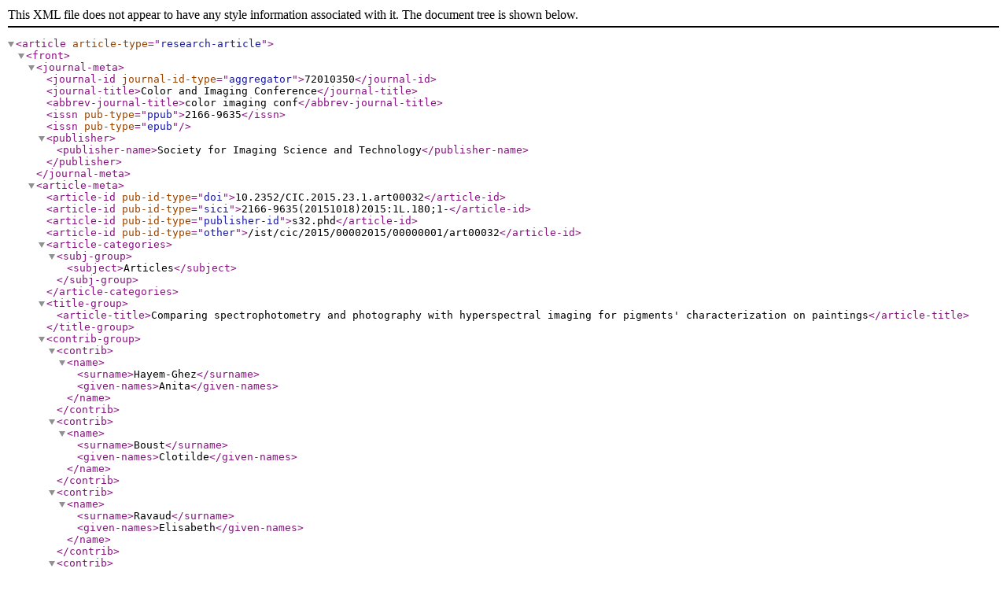

--- FILE ---
content_type: application/xml
request_url: https://library.imaging.org/admin/apis/public/article_shell/uploads/article_files/IST/72010350/2015/1/s32/s32.xml
body_size: 1569
content:
<?xml version="1.0"?>
<!DOCTYPE article PUBLIC "-//NLM//DTD Journal Publishing DTD v2.1 20050630//EN" "http://uploads.ingentaconnect.com/docs/dtd/ingenta-journalpublishing.dtd">
<article article-type="research-article">
  <front>
    <journal-meta>
      <journal-id journal-id-type="aggregator">72010350</journal-id>
      <journal-title>Color and Imaging Conference</journal-title>
      <abbrev-journal-title>color imaging conf</abbrev-journal-title>
      <issn pub-type="ppub">2166-9635</issn><issn pub-type="epub"/>
      <publisher>
        <publisher-name>Society for Imaging Science and Technology</publisher-name>
      </publisher>
    </journal-meta>
    <article-meta><article-id pub-id-type="doi">10.2352/CIC.2015.23.1.art00032</article-id>
      <article-id pub-id-type="sici">2166-9635(20151018)2015:1L.180;1-</article-id>
      <article-id pub-id-type="publisher-id">s32.phd</article-id>
      <article-id pub-id-type="other">/ist/cic/2015/00002015/00000001/art00032</article-id>
      <article-categories>
        <subj-group>
          <subject>Articles</subject>
        </subj-group>
      </article-categories>
      <title-group>
        <article-title>Comparing spectrophotometry and photography with hyperspectral imaging for pigments' characterization on paintings</article-title>
      </title-group>
      <contrib-group>
        <contrib>
          <name>
            <surname>Hayem-Ghez</surname>
            <given-names>Anita</given-names>
          </name>
        </contrib>
        <contrib>
          <name>
            <surname>Boust</surname>
            <given-names>Clotilde</given-names>
          </name>
        </contrib>
        <contrib>
          <name>
            <surname>Ravaud</surname>
            <given-names>Elisabeth</given-names>
          </name>
        </contrib>
        <contrib>
          <name>
            <surname>Bastian</surname>
            <given-names>Gilles</given-names>
          </name>
        </contrib>
        <contrib>
          <name>
            <surname>Menu</surname>
            <given-names>Michel</given-names>
          </name>
        </contrib>
        <contrib>
          <name>
            <surname>Brodie-Linder</surname>
            <given-names>Nancy</given-names>
          </name>
        </contrib>
      </contrib-group>
      <pub-date>
        <day>18</day>
        <month>10</month>
        <year>2015</year>
      </pub-date>
      <volume>2015</volume>
      <issue>1</issue>
      <fpage>180</fpage>
      <lpage>185</lpage>
      <permissions>
        <copyright-year>2015</copyright-year>
      </permissions>
      <abstract>
        <p>Pigments characterization on paintings is usually made with X-ray fluorescence, traditional false color photography and optical microscopy. The use of optical techniques based on reflectance spectra, like reflectance spectrophotometry or hyperspectral imaging, is limited today to some
 case studies. We would like to improve these optical techniques for pigment characterization, because they are non-invasive and can give a lot of information. After comparing the ways to calibrate to reflectance spectrophotometry and hyperspectral imaging, we develop the two techniques for
 the specific study of pigments. We develop a Matlab program to analyze (identify and quantify) reflectance spectra given by spectrophotometry, and a new methodology based on false color composites to use hyperspectral images in a simple way. The choice of the spectral bands to identify pigments
 takes its roots in the maximization of spectral differences, and leads to the generation of 3 false color composites - called variable composites FC1, FC2 and FC3 - to distinguish the pigments of the four categories (blue, red, yellow and green). The results of spectrophotometry and variable
 composites on a painting of the 17<sup>th</sup> century by French painter Eustache Le Sueur are encouraging and consistent with other techniques' results. Our results should promote the use of spectrophotometry and hyperspectral imaging for pigment characterization in the future.</p>
      </abstract>
      <kwd-group>
        <kwd>HYPERSPECTRAL IMAGING</kwd>
        <kwd>SPECTROPHOTOMETRY</kwd>
        <kwd>PIGMENT</kwd>
        <kwd>FALSE-COLOR COMPOSITES</kwd>
        <kwd>TECHNICAL COMPARISON</kwd>
      </kwd-group>
    </article-meta>
  </front>
</article>
